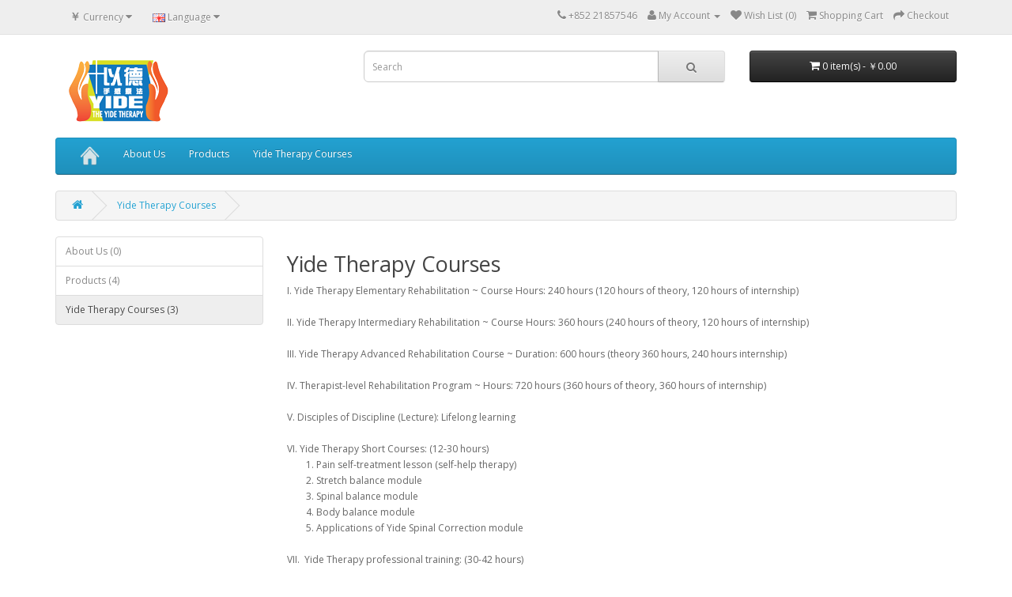

--- FILE ---
content_type: text/html; charset=utf-8
request_url: http://yideliaofa.com/order/index.php?route=product/category&path=63
body_size: 26838
content:
<!DOCTYPE html>
<!--[if IE]><![endif]-->
<!--[if IE 8 ]><html dir="ltr" lang="en" class="ie8"><![endif]-->
<!--[if IE 9 ]><html dir="ltr" lang="en" class="ie9"><![endif]-->
<!--[if (gt IE 9)|!(IE)]><!-->
<html dir="ltr" lang="en">
<!--<![endif]-->
<head>
<meta charset="UTF-8" />
<meta name="viewport" content="width=device-width, initial-scale=1">
<meta http-equiv="X-UA-Compatible" content="IE=edge">
<title>Yide Therapy Courses </title>
<base href="http://yideliaofa.com/order/" />
<meta name="description" content="Yide Therapy Courses " />
<meta name="keywords" content= "Yide Therapy Courses " />
<script src="catalog/view/javascript/jquery/jquery-2.1.1.min.js" type="text/javascript"></script>
<link href="catalog/view/javascript/bootstrap/css/bootstrap.min.css" rel="stylesheet" media="screen" />
<script src="catalog/view/javascript/bootstrap/js/bootstrap.min.js" type="text/javascript"></script>
<link href="catalog/view/javascript/font-awesome/css/font-awesome.min.css" rel="stylesheet" type="text/css" />
<link href="//fonts.googleapis.com/css?family=Open+Sans:400,400i,300,700" rel="stylesheet" type="text/css" />
<link href="catalog/view/theme/default/stylesheet/stylesheet.css" rel="stylesheet">
<script src="catalog/view/javascript/common.js" type="text/javascript"></script>
<link href="http://yideliaofa.com/order/index.php?route=product/category&amp;path=63" rel="canonical" />
<link href="http://yideliaofa.com/order/image/catalog/cart.png" rel="icon" />
</head>
<body class="product-category-63">
<nav id="top">
  <div class="container">
    <div class="pull-left">
<form action="http://yideliaofa.com/order/index.php?route=common/currency/currency" method="post" enctype="multipart/form-data" id="currency">
  <div class="btn-group">
    <button class="btn btn-link dropdown-toggle" data-toggle="dropdown">
                            <strong>￥</strong>
            <span class="hidden-xs hidden-sm hidden-md">Currency</span> <i class="fa fa-caret-down"></i></button>
    <ul class="dropdown-menu">
                  <li><button class="currency-select btn btn-link btn-block" type="button" name="HKD">HKD Hong Kong Dollar</button></li>
                        <li><button class="currency-select btn btn-link btn-block" type="button" name="USD">$ US Dollar</button></li>
                        <li><button class="currency-select btn btn-link btn-block" type="button" name="CNY">￥ 人民币</button></li>
                </ul>
  </div>
  <input type="hidden" name="code" value="" />
  <input type="hidden" name="redirect" value="http://yideliaofa.com/order/index.php?route=product/category&amp;path=63" />
</form>
</div>
    <div class="pull-left">
<form action="http://yideliaofa.com/order/index.php?route=common/language/language" method="post" enctype="multipart/form-data" id="language">
  <div class="btn-group">
    <button class="btn btn-link dropdown-toggle" data-toggle="dropdown">
            <img src="image/flags/gb.png" alt="English" title="English">
                            <span class="hidden-xs hidden-sm hidden-md">Language</span> <i class="fa fa-caret-down"></i></button>
    <ul class="dropdown-menu">
            <li><a href="en"><img src="image/flags/gb.png" alt="English" title="English" /> English</a></li>
            <li><a href="zh-CN"><img src="image/flags/cn.png" alt="简体中文" title="简体中文" /> 简体中文</a></li>
            <li><a href="zh-HK"><img src="image/flags/hk.png" alt="繁體中文" title="繁體中文" /> 繁體中文</a></li>
          </ul>
  </div>
  <input type="hidden" name="code" value="" />
  <input type="hidden" name="redirect" value="http://yideliaofa.com/order/index.php?route=product/category&amp;path=63" />
</form>
</div>
    <div id="top-links" class="nav pull-right">
      <ul class="list-inline">
        <li><a href="http://yideliaofa.com/order/index.php?route=information/contact"><i class="fa fa-phone"></i></a> <span class="hidden-xs hidden-sm hidden-md">+852 21857546</span></li>
        <li class="dropdown"><a href="http://yideliaofa.com/order/index.php?route=account/account" title="My Account" class="dropdown-toggle" data-toggle="dropdown"><i class="fa fa-user"></i> <span class="hidden-xs hidden-sm hidden-md">My Account</span> <span class="caret"></span></a>
          <ul class="dropdown-menu dropdown-menu-right">
                        <li><a href="http://yideliaofa.com/order/index.php?route=account/register">Register</a></li>
            <li><a href="http://yideliaofa.com/order/index.php?route=account/login">Login</a></li>
                      </ul>
        </li>
        <li><a href="http://yideliaofa.com/order/index.php?route=account/wishlist" id="wishlist-total" title="Wish List (0)"><i class="fa fa-heart"></i> <span class="hidden-xs hidden-sm hidden-md">Wish List (0)</span></a></li>
        <li><a href="http://yideliaofa.com/order/index.php?route=checkout/cart" title="Shopping Cart"><i class="fa fa-shopping-cart"></i> <span class="hidden-xs hidden-sm hidden-md">Shopping Cart</span></a></li>
        <li><a href="http://yideliaofa.com/order/index.php?route=checkout/checkout" title="Checkout"><i class="fa fa-share"></i> <span class="hidden-xs hidden-sm hidden-md">Checkout</span></a></li>
      </ul>
    </div>
  </div>
</nav>
<header>
  <div class="container">
    <div class="row">
      <div class="col-sm-4">
        <div id="logo">
                    <a href="http://yideliaofa.com/order/index.php?route=common/home"><img src="http://yideliaofa.com/order/image/catalog/logo.png" title="The Yide Therapy 以德疗法" alt="The Yide Therapy 以德疗法" class="img-responsive" /></a>
                  </div>
      </div>
      <div class="col-sm-5"><div id="search" class="input-group">
  <input type="text" name="search" value="" placeholder="Search" class="form-control input-lg" />
  <span class="input-group-btn">
    <button type="button" class="btn btn-default btn-lg"><i class="fa fa-search"></i></button>
  </span>
</div>      </div>
      <div class="col-sm-3"><div id="cart" class="btn-group btn-block">
  <button type="button" data-toggle="dropdown" data-loading-text="Loading..." class="btn btn-inverse btn-block btn-lg dropdown-toggle"><i class="fa fa-shopping-cart"></i> <span id="cart-total">0 item(s) - ￥0.00</span></button>
  <ul class="dropdown-menu pull-right">
        <li>
      <p class="text-center">Your shopping cart is empty!</p>
    </li>
      </ul>
</div>
</div>
    </div>
  </div>
</header>
<div class="container">
  <nav id="menu" class="navbar">
    <div class="navbar-header"><span id="category" class="visible-xs">Categories</span>
      <button type="button" class="btn btn-navbar navbar-toggle" data-toggle="collapse" data-target=".navbar-ex1-collapse"><i class="fa fa-bars"></i></button>
    </div>
    <div class="collapse navbar-collapse navbar-ex1-collapse">
      <ul class="nav navbar-nav">
                    <li><a href="http://yidelaofa.asia/"><img src="http://yideliaofa.com/order/image/catalog/home1.png" width="25" height="25"></a></li>
                        <li><a href="http://yideliaofa.com/order/index.php?route=product/category&amp;path=64">About Us</a></li>
                                <li class="dropdown"><a href="http://yideliaofa.com/order/index.php?route=product/category&amp;path=59" class="dropdown-toggle" data-toggle="dropdown">Products </a>
          <div class="dropdown-menu">
            <div class="dropdown-inner">
                            <ul class="list-unstyled">
                                <li><a href="http://yideliaofa.com/order/index.php?route=product/category&amp;path=59_62">Yide Spinal Corrector (1)</a></li>
                                <li><a href="http://yideliaofa.com/order/index.php?route=product/category&amp;path=59_61">Yide Other Products  (3)</a></li>
                              </ul>
                          </div>
            <a href="http://yideliaofa.com/order/index.php?route=product/category&amp;path=59" class="see-all">Show All Products </a> </div>
        </li>
                                <li><a href="http://yideliaofa.com/order/index.php?route=product/category&amp;path=63">Yide Therapy Courses </a></li>
                      </ul>
    </div>
  </nav>
</div>
<div class="container">
  <ul class="breadcrumb">
        <li><a href="http://yideliaofa.com/order/index.php?route=common/home"><i class="fa fa-home"></i></a></li>
        <li><a href="http://yideliaofa.com/order/index.php?route=product/category&amp;path=63">Yide Therapy Courses </a></li>
      </ul>
  <div class="row"><aside id="column-left" class="col-sm-3 hidden-xs">
    <div class="list-group">
      <a href="http://yideliaofa.com/order/index.php?route=product/category&amp;path=64" class="list-group-item">About Us (0)</a>
        <a href="http://yideliaofa.com/order/index.php?route=product/category&amp;path=59" class="list-group-item">Products  (4)</a>
        <a href="http://yideliaofa.com/order/index.php?route=product/category&amp;path=63" class="list-group-item active">Yide Therapy Courses  (3)</a>
      </div>
  </aside>
                <div id="content" class="col-sm-9">      <h2>Yide Therapy Courses </h2>
            <div class="row">
                        <div class="col-sm-10"><div><div style=""><span id="result_box" class="" tabindex="-1" lang="en"><span class="">I. Yide Therapy Elementary Rehabilitation ~ Course Hours: 240 hours (120 hours of theory, 120 hours of internship)</span><br><span class=""><br></span></span></div><div style=""><span id="result_box" class="" tabindex="-1" lang="en"><span class="">II. Yide Therapy Intermediary Rehabilitation</span></span><span id="result_box" class="" tabindex="-1" lang="en"><span class=""><span id="result_box" class="" tabindex="-1" lang="en"><span class=""> ~ </span></span> Course Hours: 360 hours (240 hours of theory, 120 hours of internship)</span><br><span class=""><br></span></span></div><div style=""><span id="result_box" class="" tabindex="-1" lang="en"><span class="">III. Yide Therapy Advanced Rehabilitation Course</span></span><span id="result_box" class="" tabindex="-1" lang="en"><span class=""><span id="result_box" class="" tabindex="-1" lang="en"><span class=""> ~ </span></span> Duration: 600 hours (theory 360 hours, 240 hours internship)</span><br><span class=""><br></span></span></div><div style=""><span id="result_box" class="" tabindex="-1" lang="en"><span class="">IV. Therapist-level Rehabilitation Program</span></span><span id="result_box" class="" tabindex="-1" lang="en"><span class=""><span id="result_box" class="" tabindex="-1" lang="en"><span class=""> ~ </span></span> Hours: 720 hours (360 hours of theory, 360 hours of internship)</span><br><span class=""><br></span></span></div><div style=""><span id="result_box" class="" tabindex="-1" lang="en"><span class="">V. Disciples of Discipline (Lecture): Lifelong learning</span><br><span><br></span></span></div><div style=""><span id="result_box" class="" tabindex="-1" lang="en"><span>VI. Yide Therapy Short Courses: (12-30 hours)</span><br><span class="">&nbsp;&nbsp;&nbsp;&nbsp;&nbsp;&nbsp;&nbsp;&nbsp;1. Pain self-treatment lesson (self-help therapy)</span><br><span>&nbsp;&nbsp;&nbsp;&nbsp;&nbsp;&nbsp;&nbsp;&nbsp;2. Stretch balance </span></span><span id="result_box" class="" tabindex="-1" lang="en"><span><span id="result_box" class="" tabindex="-1" lang="en">module</span></span><br><span>&nbsp;&nbsp;&nbsp;&nbsp;&nbsp;&nbsp;&nbsp;&nbsp;3. Spinal balance</span></span><span id="result_box" class="" tabindex="-1" lang="en"><span><span id="result_box" class="" tabindex="-1" lang="en"> module</span></span><br><span>&nbsp;&nbsp;&nbsp;&nbsp;&nbsp;&nbsp;&nbsp;&nbsp;4. Body balance </span></span><span id="result_box" class="" tabindex="-1" lang="en"><span><span id="result_box" class="" tabindex="-1" lang="en">module</span></span><br><span>&nbsp;&nbsp;&nbsp;&nbsp;&nbsp;&nbsp;&nbsp;&nbsp;5. Applications of Yide Spinal Correction </span></span><span id="result_box" class="" tabindex="-1" lang="en"><span><span id="result_box" class="" tabindex="-1" lang="en">module</span></span> </span><span id="result_box" class="" tabindex="-1" lang="en"><span id="result_box" class="" tabindex="-1" lang="en"></span></span></div><div style=""><span id="result_box" class="" tabindex="-1" lang="en"><span id="result_box" class="" tabindex="-1" lang="en"><br></span><span class="">VII.&nbsp; Yide Therapy professional training: (30-42 hours)</span><br><span>&nbsp;&nbsp;&nbsp;&nbsp;&nbsp;&nbsp;&nbsp; 1. Pelvic balance</span> module<br><span>&nbsp;&nbsp;&nbsp;&nbsp;&nbsp;&nbsp;&nbsp;&nbsp;2. Shoulder balance </span></span><span id="result_box" class="" tabindex="-1" lang="en"><span><span id="result_box" class="" tabindex="-1" lang="en">module</span></span><br><span>&nbsp;&nbsp;&nbsp;&nbsp;&nbsp;&nbsp;&nbsp;&nbsp;3. Knee balance </span></span><span id="result_box" class="" tabindex="-1" lang="en"><span><span id="result_box" class="" tabindex="-1" lang="en">module</span></span><br><span>&nbsp;&nbsp;&nbsp;&nbsp;&nbsp;&nbsp;&nbsp;&nbsp;4. cervical balance </span></span><span id="result_box" class="" tabindex="-1" lang="en"><span><span id="result_box" class="" tabindex="-1" lang="en">module</span></span><br><span>&nbsp;&nbsp;&nbsp;&nbsp;&nbsp;&nbsp;&nbsp;&nbsp;5. Balance of the lumbar spine</span>&nbsp; </span><span id="result_box" class="" tabindex="-1" lang="en"><span id="result_box" class="" tabindex="-1" lang="en"></span></span><span id="result_box" class="" tabindex="-1" lang="en"><span id="result_box" class="" tabindex="-1" lang="en"><span id="result_box" class="" tabindex="-1" lang="en">module</span></span></span></div><div style=""><span id="result_box" class="" tabindex="-1" lang="en">&nbsp;<span>&nbsp;&nbsp;&nbsp;&nbsp;&nbsp;&nbsp; 6. Arch balance </span></span><span id="result_box" class="" tabindex="-1" lang="en">module</span></div><div style=""><span id="result_box" class="" tabindex="-1" lang="en"><br><span class="">VIII. Yide Therapy for specified group: (30-42 hours)</span><br><span>1. The elderly pain balance </span></span><span id="result_box" class="" tabindex="-1" lang="en"><span><span id="result_box" class="" tabindex="-1" lang="en">module</span></span><br><span>2. Pregnant women body balance </span></span><span id="result_box" class="" tabindex="-1" lang="en"><span><span id="result_box" class="" tabindex="-1" lang="en">module</span></span><br><span>3. Children's body balance</span></span><span id="result_box" class="" tabindex="-1" lang="en"><span><span id="result_box" class="" tabindex="-1" lang="en"> module</span></span><br><span>4. Scoliosis balance </span></span><span id="result_box" class="" tabindex="-1" lang="en">module</span></div></div></div>
              </div>
      <hr>
                        <p><a href="http://yideliaofa.com/order/index.php?route=product/compare" id="compare-total">Product Compare (0)</a></p>
      <div class="row">
        <div class="col-md-4">
          <div class="btn-group hidden-xs">
            <button type="button" id="list-view" class="btn btn-default" data-toggle="tooltip" title="List"><i class="fa fa-th-list"></i></button>
            <button type="button" id="grid-view" class="btn btn-default" data-toggle="tooltip" title="Grid"><i class="fa fa-th"></i></button>
          </div>
        </div>
        <div class="col-md-2 text-right">
          <label class="control-label" for="input-sort">Sort By:</label>
        </div>
        <div class="col-md-3 text-right">
          <select id="input-sort" class="form-control" onchange="location = this.value;">
                                    <option value="http://yideliaofa.com/order/index.php?route=product/category&amp;path=63&amp;sort=p.sort_order&amp;order=ASC" selected="selected">Default</option>
                                                <option value="http://yideliaofa.com/order/index.php?route=product/category&amp;path=63&amp;sort=pd.name&amp;order=ASC">Name (A - Z)</option>
                                                <option value="http://yideliaofa.com/order/index.php?route=product/category&amp;path=63&amp;sort=pd.name&amp;order=DESC">Name (Z - A)</option>
                                                <option value="http://yideliaofa.com/order/index.php?route=product/category&amp;path=63&amp;sort=p.price&amp;order=ASC">Price (Low &gt; High)</option>
                                                <option value="http://yideliaofa.com/order/index.php?route=product/category&amp;path=63&amp;sort=p.price&amp;order=DESC">Price (High &gt; Low)</option>
                                                <option value="http://yideliaofa.com/order/index.php?route=product/category&amp;path=63&amp;sort=rating&amp;order=DESC">Rating (Highest)</option>
                                                <option value="http://yideliaofa.com/order/index.php?route=product/category&amp;path=63&amp;sort=rating&amp;order=ASC">Rating (Lowest)</option>
                                                <option value="http://yideliaofa.com/order/index.php?route=product/category&amp;path=63&amp;sort=p.model&amp;order=ASC">Model (A - Z)</option>
                                                <option value="http://yideliaofa.com/order/index.php?route=product/category&amp;path=63&amp;sort=p.model&amp;order=DESC">Model (Z - A)</option>
                                  </select>
        </div>
        <div class="col-md-1 text-right">
          <label class="control-label" for="input-limit">Show:</label>
        </div>
        <div class="col-md-2 text-right">
          <select id="input-limit" class="form-control" onchange="location = this.value;">
                                    <option value="http://yideliaofa.com/order/index.php?route=product/category&amp;path=63&amp;limit=15" selected="selected">15</option>
                                                <option value="http://yideliaofa.com/order/index.php?route=product/category&amp;path=63&amp;limit=25">25</option>
                                                <option value="http://yideliaofa.com/order/index.php?route=product/category&amp;path=63&amp;limit=50">50</option>
                                                <option value="http://yideliaofa.com/order/index.php?route=product/category&amp;path=63&amp;limit=75">75</option>
                                                <option value="http://yideliaofa.com/order/index.php?route=product/category&amp;path=63&amp;limit=100">100</option>
                                  </select>
        </div>
      </div>
      <br />
      <div class="row">
                <div class="product-layout product-list col-xs-12">
          <div class="product-thumb">
            <div class="image"><a href="http://yideliaofa.com/order/index.php?route=product/product&amp;path=63&amp;product_id=74"><img src="http://yideliaofa.com/order/image/cache/placeholder-228x228.png" alt="Yide Therapy Advanced Courses" title="Yide Therapy Advanced Courses" class="img-responsive" /></a></div>
            <div>
              <div class="caption">
                <h4><a href="http://yideliaofa.com/order/index.php?route=product/product&amp;path=63&amp;product_id=74">Yide Therapy Advanced Courses</a></h4>
                <p>Duration: 600 hours(360 hours theory class and 240 hours practice class)..</p>
                                                <p class="price">
                                    ￥0.00                                                      <span class="price-tax">Ex Tax: ￥0.00</span>
                                  </p>
                              </div>
              <div class="button-group">
                <button type="button" onclick="cart.add('74', '1');"><i class="fa fa-shopping-cart"></i> <span class="hidden-xs hidden-sm hidden-md">Add to Cart</span></button>
                <button type="button" data-toggle="tooltip" title="Add to Wish List" onclick="wishlist.add('74');"><i class="fa fa-heart"></i></button>
                <button type="button" data-toggle="tooltip" title="Compare this Product" onclick="compare.add('74');"><i class="fa fa-exchange"></i></button>
              </div>
            </div>
          </div>
        </div>
                <div class="product-layout product-list col-xs-12">
          <div class="product-thumb">
            <div class="image"><a href="http://yideliaofa.com/order/index.php?route=product/product&amp;path=63&amp;product_id=73"><img src="http://yideliaofa.com/order/image/cache/placeholder-228x228.png" alt="Yide Therapy Elementatry Courses" title="Yide Therapy Elementatry Courses" class="img-responsive" /></a></div>
            <div>
              <div class="caption">
                <h4><a href="http://yideliaofa.com/order/index.php?route=product/product&amp;path=63&amp;product_id=73">Yide Therapy Elementatry Courses</a></h4>
                <p>Duration: 240 hours(120hours theory class and 120 hours practice class)..</p>
                                                <p class="price">
                                    ￥0.00                                                      <span class="price-tax">Ex Tax: ￥0.00</span>
                                  </p>
                              </div>
              <div class="button-group">
                <button type="button" onclick="cart.add('73', '1');"><i class="fa fa-shopping-cart"></i> <span class="hidden-xs hidden-sm hidden-md">Add to Cart</span></button>
                <button type="button" data-toggle="tooltip" title="Add to Wish List" onclick="wishlist.add('73');"><i class="fa fa-heart"></i></button>
                <button type="button" data-toggle="tooltip" title="Compare this Product" onclick="compare.add('73');"><i class="fa fa-exchange"></i></button>
              </div>
            </div>
          </div>
        </div>
                <div class="product-layout product-list col-xs-12">
          <div class="product-thumb">
            <div class="image"><a href="http://yideliaofa.com/order/index.php?route=product/product&amp;path=63&amp;product_id=72"><img src="http://yideliaofa.com/order/image/cache/placeholder-228x228.png" alt="Yide Therapy Intermediary Courses" title="Yide Therapy Intermediary Courses" class="img-responsive" /></a></div>
            <div>
              <div class="caption">
                <h4><a href="http://yideliaofa.com/order/index.php?route=product/product&amp;path=63&amp;product_id=72">Yide Therapy Intermediary Courses</a></h4>
                <p>Duration: 360 hours(240 hours theory class and 120 hours practice class)..</p>
                                                <p class="price">
                                    ￥0.00                                                      <span class="price-tax">Ex Tax: ￥0.00</span>
                                  </p>
                              </div>
              <div class="button-group">
                <button type="button" onclick="cart.add('72', '1');"><i class="fa fa-shopping-cart"></i> <span class="hidden-xs hidden-sm hidden-md">Add to Cart</span></button>
                <button type="button" data-toggle="tooltip" title="Add to Wish List" onclick="wishlist.add('72');"><i class="fa fa-heart"></i></button>
                <button type="button" data-toggle="tooltip" title="Compare this Product" onclick="compare.add('72');"><i class="fa fa-exchange"></i></button>
              </div>
            </div>
          </div>
        </div>
              </div>
      <div class="row">
        <div class="col-sm-6 text-left"></div>
        <div class="col-sm-6 text-right">Showing 1 to 3 of 3 (1 Pages)</div>
      </div>
                  </div>
    </div>
</div>
<footer>
  <div class="container">
    <div class="row">
            <div class="col-sm-3">
        <h5>Information</h5>
        <ul class="list-unstyled">
                    <li><a href="http://yideliaofa.com/order/index.php?route=information/information&amp;information_id=4">About Us</a></li>
                    <li><a href="http://yideliaofa.com/order/index.php?route=information/information&amp;information_id=6">Delivery Information</a></li>
                    <li><a href="http://yideliaofa.com/order/index.php?route=information/information&amp;information_id=3">Privacy Policy</a></li>
                    <li><a href="http://yideliaofa.com/order/index.php?route=information/information&amp;information_id=5">Terms &amp; Conditions</a></li>
                  </ul>
      </div>
            <div class="col-sm-3">
        <h5>Customer Service</h5>
        <ul class="list-unstyled">
          <li><a href="http://yideliaofa.com/order/index.php?route=information/contact">Contact Us</a></li>
          <li><a href="http://yideliaofa.com/order/index.php?route=account/return/add">Returns</a></li>
          <li><a href="http://yideliaofa.com/order/index.php?route=information/sitemap">Site Map</a></li>
        </ul>
      </div>
      <div class="col-sm-3">
        <h5>Extras</h5>
        <ul class="list-unstyled">
          <li><a href="http://yideliaofa.com/order/index.php?route=product/manufacturer">Brands</a></li>
          <li><a href="http://yideliaofa.com/order/index.php?route=account/voucher">Gift Vouchers</a></li>
          <li><a href="http://yideliaofa.com/order/index.php?route=affiliate/account">Affiliates</a></li>
          <li><a href="http://yideliaofa.com/order/index.php?route=product/special">Specials</a></li>
        </ul>
      </div>
      <div class="col-sm-3">
        <h5>My Account</h5>
        <ul class="list-unstyled">
          <li><a href="http://yideliaofa.com/order/index.php?route=account/account">My Account</a></li>
          <li><a href="http://yideliaofa.com/order/index.php?route=account/order">Order History</a></li>
          <li><a href="http://yideliaofa.com/order/index.php?route=account/wishlist">Wish List</a></li>
          <li><a href="http://yideliaofa.com/order/index.php?route=account/newsletter">Newsletter</a></li>
        </ul>
      </div>
    </div>
    <hr>
    <p>Powered By <a href="http://www.opencart.com">OpenCart</a><br /> The Yide Therapy 以德疗法 &copy; 2026</p>
  </div>
</footer>

<!--
OpenCart is open source software and you are free to remove the powered by OpenCart if you want, but its generally accepted practise to make a small donation.
Please donate via PayPal to donate@opencart.com
//-->

<!-- Theme created by Welford Media for OpenCart 2.0 www.welfordmedia.co.uk -->

</body></html>